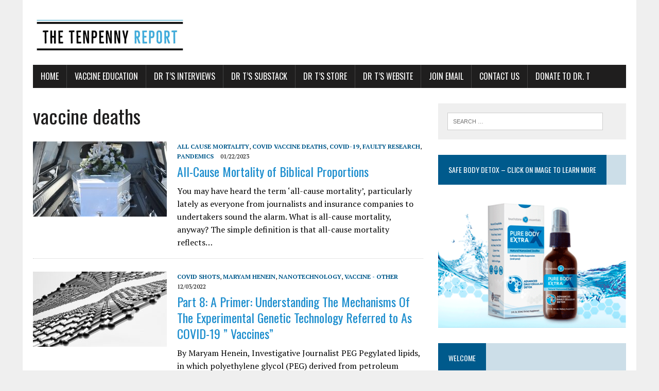

--- FILE ---
content_type: text/html; charset=UTF-8
request_url: https://thetenpennyreport.com/tag/vaccine-deaths/
body_size: 14113
content:
<!DOCTYPE html>
<html class="no-js" lang="en-US">
<head>
<meta charset="UTF-8">
<meta name="viewport" content="width=device-width, initial-scale=1.0">
<link rel="profile" href="https://gmpg.org/xfn/11" />

	<!-- This site is optimized with the Yoast SEO Premium plugin v14.9 - https://yoast.com/wordpress/plugins/seo/ -->
	<title>vaccine deaths Archives - The Tenpenny Report</title>
	<meta name="robots" content="index, follow, max-snippet:-1, max-image-preview:large, max-video-preview:-1" />
	<link rel="canonical" href="https://vaxxter.com/tag/vaccine-deaths/" />
	<meta property="og:locale" content="en_US" />
	<meta property="og:type" content="article" />
	<meta property="og:title" content="vaccine deaths Archives - The Tenpenny Report" />
	<meta property="og:url" content="https://vaxxter.com/tag/vaccine-deaths/" />
	<meta property="og:site_name" content="The Tenpenny Report" />
	<meta name="twitter:card" content="summary" />
	<script type="application/ld+json" class="yoast-schema-graph">{"@context":"https://schema.org","@graph":[{"@type":"WebSite","@id":"https://thetenpennyreport.com/#website","url":"https://thetenpennyreport.com/","name":"The Tenpenny Report","description":"Scientific articles exposing vaccine myths and pharma foibles","potentialAction":[{"@type":"SearchAction","target":"https://thetenpennyreport.com/?s={search_term_string}","query-input":"required name=search_term_string"}],"inLanguage":"en-US"},{"@type":"CollectionPage","@id":"https://vaxxter.com/tag/vaccine-deaths/#webpage","url":"https://vaxxter.com/tag/vaccine-deaths/","name":"vaccine deaths Archives - The Tenpenny Report","isPartOf":{"@id":"https://thetenpennyreport.com/#website"},"inLanguage":"en-US","potentialAction":[{"@type":"ReadAction","target":["https://vaxxter.com/tag/vaccine-deaths/"]}]}]}</script>
	<!-- / Yoast SEO Premium plugin. -->


<link rel='dns-prefetch' href='//www.google.com' />
<link rel='dns-prefetch' href='//platform-api.sharethis.com' />
<link rel='dns-prefetch' href='//fonts.googleapis.com' />
<link rel='dns-prefetch' href='//s.w.org' />
<link rel="alternate" type="application/rss+xml" title="The Tenpenny Report &raquo; Feed" href="https://thetenpennyreport.com/feed/" />
<link rel="alternate" type="application/rss+xml" title="The Tenpenny Report &raquo; Comments Feed" href="https://thetenpennyreport.com/comments/feed/" />
<link rel="alternate" type="text/calendar" title="The Tenpenny Report &raquo; iCal Feed" href="https://thetenpennyreport.com/events/?ical=1" />
<link rel="alternate" type="application/rss+xml" title="The Tenpenny Report &raquo; vaccine deaths Tag Feed" href="https://thetenpennyreport.com/tag/vaccine-deaths/feed/" />
		<script type="text/javascript">
			window._wpemojiSettings = {"baseUrl":"https:\/\/s.w.org\/images\/core\/emoji\/12.0.0-1\/72x72\/","ext":".png","svgUrl":"https:\/\/s.w.org\/images\/core\/emoji\/12.0.0-1\/svg\/","svgExt":".svg","source":{"concatemoji":"https:\/\/thetenpennyreport.com\/wp-includes\/js\/wp-emoji-release.min.js?ver=5.3"}};
			!function(e,a,t){var r,n,o,i,p=a.createElement("canvas"),s=p.getContext&&p.getContext("2d");function c(e,t){var a=String.fromCharCode;s.clearRect(0,0,p.width,p.height),s.fillText(a.apply(this,e),0,0);var r=p.toDataURL();return s.clearRect(0,0,p.width,p.height),s.fillText(a.apply(this,t),0,0),r===p.toDataURL()}function l(e){if(!s||!s.fillText)return!1;switch(s.textBaseline="top",s.font="600 32px Arial",e){case"flag":return!c([127987,65039,8205,9895,65039],[127987,65039,8203,9895,65039])&&(!c([55356,56826,55356,56819],[55356,56826,8203,55356,56819])&&!c([55356,57332,56128,56423,56128,56418,56128,56421,56128,56430,56128,56423,56128,56447],[55356,57332,8203,56128,56423,8203,56128,56418,8203,56128,56421,8203,56128,56430,8203,56128,56423,8203,56128,56447]));case"emoji":return!c([55357,56424,55356,57342,8205,55358,56605,8205,55357,56424,55356,57340],[55357,56424,55356,57342,8203,55358,56605,8203,55357,56424,55356,57340])}return!1}function d(e){var t=a.createElement("script");t.src=e,t.defer=t.type="text/javascript",a.getElementsByTagName("head")[0].appendChild(t)}for(i=Array("flag","emoji"),t.supports={everything:!0,everythingExceptFlag:!0},o=0;o<i.length;o++)t.supports[i[o]]=l(i[o]),t.supports.everything=t.supports.everything&&t.supports[i[o]],"flag"!==i[o]&&(t.supports.everythingExceptFlag=t.supports.everythingExceptFlag&&t.supports[i[o]]);t.supports.everythingExceptFlag=t.supports.everythingExceptFlag&&!t.supports.flag,t.DOMReady=!1,t.readyCallback=function(){t.DOMReady=!0},t.supports.everything||(n=function(){t.readyCallback()},a.addEventListener?(a.addEventListener("DOMContentLoaded",n,!1),e.addEventListener("load",n,!1)):(e.attachEvent("onload",n),a.attachEvent("onreadystatechange",function(){"complete"===a.readyState&&t.readyCallback()})),(r=t.source||{}).concatemoji?d(r.concatemoji):r.wpemoji&&r.twemoji&&(d(r.twemoji),d(r.wpemoji)))}(window,document,window._wpemojiSettings);
		</script>
		<style type="text/css">
img.wp-smiley,
img.emoji {
	display: inline !important;
	border: none !important;
	box-shadow: none !important;
	height: 1em !important;
	width: 1em !important;
	margin: 0 .07em !important;
	vertical-align: -0.1em !important;
	background: none !important;
	padding: 0 !important;
}
</style>
	<link rel="stylesheet" href="https://thetenpennyreport.com/wp-content/cache/minify/1173e.css" media="all" />








<link rel='stylesheet' id='mh-google-fonts-css'  href='https://fonts.googleapis.com/css?family=Oswald:400,700,300|PT+Serif:400,400italic,700,700italic' type='text/css' media='all' />
<link rel="stylesheet" href="https://thetenpennyreport.com/wp-content/cache/minify/43ae7.css" media="all" />


<script  src="https://thetenpennyreport.com/wp-content/cache/minify/df983.js"></script>


<script type='text/javascript'>
jQuery(document).ready(function() {
	jQuery(".88ef9e047f99f847831217e4f5b45474").click(function() {
		jQuery.post(
			"https://thetenpennyreport.com/wp-admin/admin-ajax.php", {
				"action": "quick_adsense_onpost_ad_click",
				"quick_adsense_onpost_ad_index": jQuery(this).attr("data-index"),
				"quick_adsense_nonce": "ab7c354b62",
			}, function(response) { }
		);
	});
});
</script>
<script  src="https://thetenpennyreport.com/wp-content/cache/minify/075d2.js"></script>

<script type='text/javascript' src='//platform-api.sharethis.com/js/sharethis.js#product=ga&#038;property=5f4e571b85d5f40012897667'></script>
<link rel='https://api.w.org/' href='https://thetenpennyreport.com/wp-json/' />
<link rel="EditURI" type="application/rsd+xml" title="RSD" href="https://thetenpennyreport.com/xmlrpc.php?rsd" />
<link rel="wlwmanifest" type="application/wlwmanifest+xml" href="https://thetenpennyreport.com/wp-includes/wlwmanifest.xml" /> 
<meta name="generator" content="WordPress 5.3" />
<link rel="alternate" href="https://vaxxter.com/tag/vaccine-deaths/" hreflang="x-default" /><meta name="follow.[base64]" content="aGh2SUzw25SdBDVDrkhx"/><meta name="tec-api-version" content="v1"><meta name="tec-api-origin" content="https://thetenpennyreport.com"><link rel="https://theeventscalendar.com/" href="https://thetenpennyreport.com/wp-json/tribe/events/v1/events/?tags=vaccine-deaths" /><!--[if lt IE 9]>
<script src="https://thetenpennyreport.com/wp-content/themes/mh-newsdesk-lite/js/css3-mediaqueries.js"></script>
<![endif]-->
<link rel="icon" href="https://thetenpennyreport.com/wp-content/uploads/2022/02/cropped-tenpennyReportSiteIcon-32x32.png" sizes="32x32" />
<link rel="icon" href="https://thetenpennyreport.com/wp-content/uploads/2022/02/cropped-tenpennyReportSiteIcon-192x192.png" sizes="192x192" />
<link rel="apple-touch-icon-precomposed" href="https://thetenpennyreport.com/wp-content/uploads/2022/02/cropped-tenpennyReportSiteIcon-180x180.png" />
<meta name="msapplication-TileImage" content="https://thetenpennyreport.com/wp-content/uploads/2022/02/cropped-tenpennyReportSiteIcon-270x270.png" />
</head>
<body data-rsssl=1 class="archive tag tag-vaccine-deaths tag-1665 multiple-domain-thetenpennyreport-com sfsi_actvite_theme_default tribe-no-js ctct-mh-newsdesk-lite mh-right-sb">
<div id="mh-wrapper">
<header class="mh-header">
	<div class="header-wrap mh-clearfix">
		<a href="https://thetenpennyreport.com/" title="The Tenpenny Report" rel="home">
<div class="logo-wrap" role="banner">
<img src="https://vaxxter.com/wp-content/uploads/2022/02/cropped-tenpennyReportHeader_1.png" height="86" width="300" alt="The Tenpenny Report" />
</div>
</a>
	</div>
	<div class="header-menu mh-clearfix">
		<nav class="main-nav mh-clearfix">
			<div class="menu-menu-1-container"><ul id="menu-menu-1" class="menu"><li id="menu-item-447" class="menu-item menu-item-type-custom menu-item-object-custom menu-item-has-children menu-item-447"><a href="http://vaxxter.com/">Home</a>
<ul class="sub-menu">
	<li id="menu-item-4817" class="menu-item menu-item-type-post_type menu-item-object-page menu-item-4817"><a href="https://thetenpennyreport.com/privacy-policy/">Privacy Policy</a></li>
</ul>
</li>
<li id="menu-item-7445" class="menu-item menu-item-type-custom menu-item-object-custom menu-item-has-children menu-item-7445"><a>Vaccine Education</a>
<ul class="sub-menu">
	<li id="menu-item-85812" class="menu-item menu-item-type-taxonomy menu-item-object-category menu-item-85812"><a href="https://thetenpennyreport.com/category/uncategorized/">Vaccine News</a></li>
	<li id="menu-item-10981" class="menu-item menu-item-type-custom menu-item-object-custom menu-item-10981"><a href="https://learning4you.org/boot-camp/">Boot Camp</a></li>
	<li id="menu-item-7447" class="menu-item menu-item-type-custom menu-item-object-custom menu-item-7447"><a href="https://learning4you.org/all-courses/">Vaccine Courses</a></li>
	<li id="menu-item-7446" class="menu-item menu-item-type-custom menu-item-object-custom menu-item-7446"><a href="http://www.TenpennyResearchLibrary.com">Research the Vaccine Library</a></li>
</ul>
</li>
<li id="menu-item-10978" class="menu-item menu-item-type-custom menu-item-object-custom menu-item-10978"><a href="https://www.drtenpenny.com/podcasts-interviews">Dr T&#8217;s Interviews</a></li>
<li id="menu-item-10979" class="menu-item menu-item-type-custom menu-item-object-custom menu-item-has-children menu-item-10979"><a href="https://drtenpenny.substack.com/">Dr T&#8217;s Substack</a>
<ul class="sub-menu">
	<li id="menu-item-85823" class="menu-item menu-item-type-custom menu-item-object-custom menu-item-85823"><a href="https://drtenpenny.substack.com/">Eye on the Evidence</a></li>
	<li id="menu-item-85824" class="menu-item menu-item-type-custom menu-item-object-custom menu-item-85824"><a href="https://tenpennywalkwithgod.substack.com/">Walking With God</a></li>
</ul>
</li>
<li id="menu-item-9257" class="menu-item menu-item-type-custom menu-item-object-custom menu-item-9257"><a href="https://shoptenpenny.com">Dr T&#8217;s Store</a></li>
<li id="menu-item-69176" class="menu-item menu-item-type-custom menu-item-object-custom menu-item-69176"><a href="https://drtenpenny.com/">Dr T&#8217;s Website</a></li>
<li id="menu-item-85825" class="menu-item menu-item-type-custom menu-item-object-custom menu-item-85825"><a href="https://lp.constantcontactpages.com/su/bAL0duw/JoinDrT">Join email</a></li>
<li id="menu-item-4818" class="menu-item menu-item-type-post_type menu-item-object-page menu-item-4818"><a href="https://thetenpennyreport.com/contact-us/">Contact Us</a></li>
<li id="menu-item-85821" class="menu-item menu-item-type-custom menu-item-object-custom menu-item-85821"><a href="https://drtenpenny.com/donate/">Donate To Dr. T</a></li>
</ul></div>		</nav>
	</div>
</header><div class="mh-section mh-group">
	<div id="main-content" class="mh-loop"><h1 class="page-title">vaccine deaths</h1>
<article class="content-list mh-clearfix post-55500 post type-post status-publish format-standard has-post-thumbnail hentry category-all-cause-mortality category-covid-vaccine-deaths category-covid-19 category-faulty-research category-pandemics tag-all-cause-mortality tag-died-suddenly tag-ed-dowd tag-edward-dowd tag-vaccine-deaths">
	<div class="content-thumb content-list-thumb">
		<a href="https://thetenpennyreport.com/all-cause-mortality-of-biblical-proportions/" title="All-Cause Mortality of Biblical Proportions"><img width="260" height="146" src="https://thetenpennyreport.com/wp-content/uploads/2022/03/death-2421821-260x146.jpg" class="attachment-content-list size-content-list wp-post-image" alt="" srcset="https://thetenpennyreport.com/wp-content/uploads/2022/03/death-2421821-260x146.jpg 260w, https://thetenpennyreport.com/wp-content/uploads/2022/03/death-2421821-777x437.jpg 777w, https://thetenpennyreport.com/wp-content/uploads/2022/03/death-2421821-120x67.jpg 120w" sizes="(max-width: 260px) 100vw, 260px" /></a>
	</div>
	<header class="content-list-header">
		<p class="entry-meta">
<span class="entry-meta-cats"><a href="https://thetenpennyreport.com/category/all-cause-mortality/" rel="category tag">All Cause Mortality</a>, <a href="https://thetenpennyreport.com/category/covid-19/covid19/covid-vaccine-deaths/" rel="category tag">Covid Vaccine Deaths</a>, <a href="https://thetenpennyreport.com/category/covid-19/" rel="category tag">Covid-19</a>, <a href="https://thetenpennyreport.com/category/conspiracy-theory/faulty-research/" rel="category tag">Faulty Research</a>, <a href="https://thetenpennyreport.com/category/covid-19/pandemics/" rel="category tag">Pandemics</a></span>
<span class="entry-meta-date updated">01/22/2023</span>
</p>
		<h3 class="content-list-title"><a href="https://thetenpennyreport.com/all-cause-mortality-of-biblical-proportions/" title="All-Cause Mortality of Biblical Proportions" rel="bookmark">All-Cause Mortality of Biblical Proportions</a></h3>
	</header>
	<div class="content-list-excerpt">
		<p>You may have heard the term ‘all-cause mortality’, particularly lately as everyone from journalists and insurance companies to undertakers sound the alarm. What is all-cause mortality, anyway? The simple definition is that all-cause mortality reflects&#8230;</p>
	</div>
</article>
<hr class="mh-separator content-list-separator"><article class="content-list mh-clearfix post-41517 post type-post status-publish format-standard has-post-thumbnail hentry category-covid-shots category-maryam-henein category-nanotechnology category-uncategorized tag-5g tag-bioweapons tag-mechanisms-of-injury tag-nanobots tag-vaccine-deaths tag-vaccine-injuries">
	<div class="content-thumb content-list-thumb">
		<a href="https://thetenpennyreport.com/part-8-a-primer-understanding-the-mechanisms-of-the-experimental-genetic-technology-referred-to-as-covid-19-vaccines/" title="Part 8: A Primer: Understanding The Mechanisms Of The Experimental Genetic Technology Referred to As COVID-19 ” Vaccines”"><img width="260" height="146" src="https://thetenpennyreport.com/wp-content/uploads/2022/10/graphene-74998061-260x146.jpg" class="attachment-content-list size-content-list wp-post-image" alt="" srcset="https://thetenpennyreport.com/wp-content/uploads/2022/10/graphene-74998061-260x146.jpg 260w, https://thetenpennyreport.com/wp-content/uploads/2022/10/graphene-74998061-300x169.jpg 300w, https://thetenpennyreport.com/wp-content/uploads/2022/10/graphene-74998061-1024x576.jpg 1024w, https://thetenpennyreport.com/wp-content/uploads/2022/10/graphene-74998061-768x432.jpg 768w, https://thetenpennyreport.com/wp-content/uploads/2022/10/graphene-74998061-1536x864.jpg 1536w, https://thetenpennyreport.com/wp-content/uploads/2022/10/graphene-74998061-2048x1152.jpg 2048w, https://thetenpennyreport.com/wp-content/uploads/2022/10/graphene-74998061-777x437.jpg 777w, https://thetenpennyreport.com/wp-content/uploads/2022/10/graphene-74998061-120x67.jpg 120w" sizes="(max-width: 260px) 100vw, 260px" /></a>
	</div>
	<header class="content-list-header">
		<p class="entry-meta">
<span class="entry-meta-cats"><a href="https://thetenpennyreport.com/category/vaccines/covid-shots/" rel="category tag">COVID shots</a>, <a href="https://thetenpennyreport.com/category/oped/maryam-henein/" rel="category tag">Maryam Henein</a>, <a href="https://thetenpennyreport.com/category/futurism/nanotechnology/" rel="category tag">Nanotechnology</a>, <a href="https://thetenpennyreport.com/category/uncategorized/" rel="category tag">Vaccine - Other</a></span>
<span class="entry-meta-date updated">12/03/2022</span>
</p>
		<h3 class="content-list-title"><a href="https://thetenpennyreport.com/part-8-a-primer-understanding-the-mechanisms-of-the-experimental-genetic-technology-referred-to-as-covid-19-vaccines/" title="Part 8: A Primer: Understanding The Mechanisms Of The Experimental Genetic Technology Referred to As COVID-19 ” Vaccines”" rel="bookmark">Part 8: A Primer: Understanding The Mechanisms Of The Experimental Genetic Technology Referred to As COVID-19 ” Vaccines”</a></h3>
	</header>
	<div class="content-list-excerpt">
		<p>By Maryam Henein, Investigative Journalist PEG Pegylated lipids, in which polyethylene glycol (PEG) derived from petroleum strands are attached to lipid heads, have several functions in a nanoparticle. PEG helps control the particle size during formulation,&#8230;</p>
	</div>
</article>
<hr class="mh-separator content-list-separator">	</div>
	<aside class="mh-sidebar">
	<div id="search-3" class="sb-widget mh-clearfix widget_search"><form role="search" method="get" class="search-form" action="https://thetenpennyreport.com/">
				<label>
					<span class="screen-reader-text">Search for:</span>
					<input type="search" class="search-field" placeholder="Search &hellip;" value="" name="s" />
				</label>
				<input type="submit" class="search-submit" value="Search" />
			</form></div><div id="media_image-5" class="sb-widget mh-clearfix widget_media_image"><h4 class="widget-title"><span>Safe Body Detox &#8211; Click on Image to Learn More</span></h4><a href="https://influencer.thegoodinside.com/pbx-trial-offer-10c2020-lp" target="_blank" rel="noopener noreferrer"><img width="960" height="678" src="https://thetenpennyreport.com/wp-content/uploads/2021/03/Screen-Shot-2021-03-13-at-10.41.19-AM.png" class="image wp-image-10350  attachment-full size-full" alt="" style="max-width: 100%; height: auto;" title="Detoxify Safely - Learn More - Click On Image" srcset="https://thetenpennyreport.com/wp-content/uploads/2021/03/Screen-Shot-2021-03-13-at-10.41.19-AM.png 960w, https://thetenpennyreport.com/wp-content/uploads/2021/03/Screen-Shot-2021-03-13-at-10.41.19-AM-300x212.png 300w, https://thetenpennyreport.com/wp-content/uploads/2021/03/Screen-Shot-2021-03-13-at-10.41.19-AM-768x542.png 768w" sizes="(max-width: 960px) 100vw, 960px" /></a></div><div id="text-3" class="sb-widget mh-clearfix widget_text"><h4 class="widget-title"><span>Welcome</span></h4>			<div class="textwidget"><p>The Tenpenny Report (formerly Vaxxter) is a site that promotes alternative health news. It offers well-structured and highly referenced articles of interest on vaccines and pharmaceutical products.  </p>
</div>
		</div>		<div id="recent-posts-3" class="sb-widget mh-clearfix widget_recent_entries">		<h4 class="widget-title"><span>Recent Posts</span></h4>		<ul>
											<li>
					<a href="https://thetenpennyreport.com/cryptocurrency-the-spike-harvesting-program/">Cryptocurrency: The Spike Harvesting Program</a>
									</li>
											<li>
					<a href="https://thetenpennyreport.com/tt-pp/">Throwback Thursday: Justice for David Daleiden. Take That Kamala Harris!</a>
									</li>
											<li>
					<a href="https://thetenpennyreport.com/trump-puts-nih-on-notice/">Kicking Butt and Taking Names: Trump Puts NIH On Notice</a>
									</li>
											<li>
					<a href="https://thetenpennyreport.com/tt-unavoidably-unsafe/">Throwback Thursday: &#8220;Unavoidably Unsafe&#8221; Vaccines</a>
									</li>
											<li>
					<a href="https://thetenpennyreport.com/compromised-fda/">The Compromised FDA Knows Exactly What It’s Doing</a>
									</li>
					</ul>
		</div><div id="text-4" class="sb-widget mh-clearfix widget_text"><h4 class="widget-title"><span>Disclaimer</span></h4>			<div class="textwidget"><p>This website is for informational purposes only. We do not treat, cure, diagnose or otherwise help ailments. Before attempting any natural or holistic practices, it is strongly encouraged that you seek professional medical advice from a licensed healthcare professional. Any communication with Dr. Sherri Tenpenny through this site is for informational purposes only and does not constitute the establishment of a doctor-patient relationship. Any posts you have made about your private matters and personal health are in the public domain and therefore, are not private. Please post responsibly. Please read our <a href="http://vaxxter.com/privacy-policy/">Privacy Policy</a></p>
</div>
		</div><div id="categories-3" class="sb-widget mh-clearfix widget_categories"><h4 class="widget-title"><span>Categories</span></h4><form action="https://thetenpennyreport.com" method="get"><label class="screen-reader-text" for="cat">Categories</label><select  name='cat' id='cat' class='postform' >
	<option value='-1'>Select Category</option>
	<option class="level-0" value="2809">1986 The Act</option>
	<option class="level-0" value="3175">2024 Elections</option>
	<option class="level-0" value="2823">40 Mechanisms of Injury</option>
	<option class="level-0" value="3202">9/11 Anniversary</option>
	<option class="level-0" value="3122">Aborted Fetus Trafficking</option>
	<option class="level-0" value="3123">Abortion Clinics</option>
	<option class="level-0" value="2561">aCIRD</option>
	<option class="level-0" value="2818">Activism</option>
	<option class="level-0" value="2686">Aerosol Spraying</option>
	<option class="level-0" value="1763">Agenda 2030</option>
	<option class="level-1" value="1765">&nbsp;&nbsp;&nbsp;Agenda 2030</option>
	<option class="level-0" value="2689">Agricultural Chemicals</option>
	<option class="level-0" value="2733">AI</option>
	<option class="level-0" value="2784">Airport Travel</option>
	<option class="level-0" value="1742">All Cause Mortality</option>
	<option class="level-0" value="2199">Animal Abuse</option>
	<option class="level-0" value="2201">Animal Exploitation</option>
	<option class="level-0" value="2065">Animal Pharmaceuticals</option>
	<option class="level-0" value="2772">Animal Vaccines</option>
	<option class="level-0" value="2869">Antartica Research Labs</option>
	<option class="level-0" value="2472">Anthrax</option>
	<option class="level-0" value="3227">antibiotics</option>
	<option class="level-0" value="2057">Apeel</option>
	<option class="level-0" value="2069">Apoquel</option>
	<option class="level-0" value="2732">Artificial Intell</option>
	<option class="level-0" value="2397">Artificial Intelligence</option>
	<option class="level-0" value="3057">astra zeneca</option>
	<option class="level-0" value="2079">Autism</option>
	<option class="level-0" value="3035">Avian Flu Vaccine</option>
	<option class="level-0" value="3271">Avian Influenza</option>
	<option class="level-0" value="3034">BARDA</option>
	<option class="level-0" value="2147">Big Ag</option>
	<option class="level-0" value="2030">Big Pharma</option>
	<option class="level-0" value="2190">Bill Gates</option>
	<option class="level-0" value="2718">Biohaven</option>
	<option class="level-0" value="2581">BioLabs</option>
	<option class="level-0" value="2868">Biolabs</option>
	<option class="level-0" value="3241">Biolake</option>
	<option class="level-0" value="2859">Biological Warfare</option>
	<option class="level-0" value="2470">Biological Weapons</option>
	<option class="level-0" value="3102">BioMADE</option>
	<option class="level-0" value="2471">Biowarfare</option>
	<option class="level-0" value="2149">Bird Flu</option>
	<option class="level-0" value="3270">Bird Flu Summit</option>
	<option class="level-0" value="3405">Bitcoin</option>
	<option class="level-0" value="3320">Black Box Warning</option>
	<option class="level-0" value="1942">Blackstone</option>
	<option class="level-0" value="2198">Blue Blood</option>
	<option class="level-0" value="2410">Bodily Autonomy</option>
	<option class="level-0" value="2434">Book of Esther</option>
	<option class="level-0" value="1980">Book of Job</option>
	<option class="level-0" value="276">Boot Camp Info</option>
	<option class="level-0" value="1979">Border Crisis</option>
	<option class="level-0" value="2641">Bored Cow</option>
	<option class="level-0" value="3360">brain augmentation</option>
	<option class="level-0" value="3359">brain implants</option>
	<option class="level-0" value="2958">cancer triggers</option>
	<option class="level-0" value="2545">Canine Health</option>
	<option class="level-0" value="2673">canola</option>
	<option class="level-0" value="3033">Capitalism</option>
	<option class="level-0" value="2820">Cashless Society</option>
	<option class="level-0" value="2022">CCDH</option>
	<option class="level-0" value="2329">CDC</option>
	<option class="level-0" value="3254">CDS</option>
	<option class="level-0" value="2246">Cell Towers</option>
	<option class="level-0" value="2021">censorship</option>
	<option class="level-0" value="3120">Center For Medical Progress</option>
	<option class="level-0" value="1962">Central Banks</option>
	<option class="level-0" value="2895">CERN</option>
	<option class="level-0" value="1972">Charles Lieber</option>
	<option class="level-0" value="2782">Chemical Warfare</option>
	<option class="level-0" value="3077">Chevron Doctrine</option>
	<option class="level-0" value="3018">Chicken Shit</option>
	<option class="level-0" value="1672">Child Exploitation</option>
	<option class="level-0" value="1911">Child Trafficking</option>
	<option class="level-0" value="2266">Childhood Vaccines</option>
	<option class="level-0" value="2907">Childrens Health</option>
	<option class="level-0" value="2546">Childrens Illnesses</option>
	<option class="level-0" value="2705">Chitin</option>
	<option class="level-0" value="2417">Chlorine Dioxide</option>
	<option class="level-0" value="2596">Christianity</option>
	<option class="level-0" value="3324">CICP</option>
	<option class="level-0" value="3032">civil rights movement</option>
	<option class="level-0" value="2435">Clergy Response Team</option>
	<option class="level-0" value="1703">climate change</option>
	<option class="level-0" value="2283">Climate Warfare</option>
	<option class="level-0" value="3144">Clonaid</option>
	<option class="level-0" value="3152">Clones</option>
	<option class="level-0" value="3139">Cloning</option>
	<option class="level-0" value="2785">COFEPRIS</option>
	<option class="level-0" value="2962">Communism</option>
	<option class="level-0" value="2981">Communist Manifesto</option>
	<option class="level-0" value="2409">Compulsory Vaccination</option>
	<option class="level-0" value="1515">Conspiracy Theory</option>
	<option class="level-1" value="15">&nbsp;&nbsp;&nbsp;Distorted Media</option>
	<option class="level-1" value="22">&nbsp;&nbsp;&nbsp;Faulty Research</option>
	<option class="level-0" value="2202">Contaminated Vaccines</option>
	<option class="level-0" value="2469">Corona Virus</option>
	<option class="level-0" value="3326">Countermeasures</option>
	<option class="level-0" value="2357">Covid 19 Origins</option>
	<option class="level-0" value="1922">Covid 19 Pandemic</option>
	<option class="level-0" value="2930">Covid 19 Protocols</option>
	<option class="level-0" value="2935">Covid 19 Vaccines</option>
	<option class="level-0" value="2460">COVID BOOSTERS</option>
	<option class="level-0" value="3059">Covid Lawsuits</option>
	<option class="level-0" value="2321">Covid Mandates</option>
	<option class="level-0" value="2158">COVID Origins</option>
	<option class="level-0" value="2783">Covid Protocols</option>
	<option class="level-0" value="1889">COVID Shots</option>
	<option class="level-0" value="2715">Covid Vaccines</option>
	<option class="level-0" value="2320">Covid Variants</option>
	<option class="level-0" value="1522">Covid-19</option>
	<option class="level-1" value="1148">&nbsp;&nbsp;&nbsp;COVID19</option>
	<option class="level-2" value="1735">&nbsp;&nbsp;&nbsp;&nbsp;&nbsp;&nbsp;Boosters</option>
	<option class="level-2" value="16">&nbsp;&nbsp;&nbsp;&nbsp;&nbsp;&nbsp;CDC</option>
	<option class="level-2" value="1595">&nbsp;&nbsp;&nbsp;&nbsp;&nbsp;&nbsp;Covid Vaccine Deaths</option>
	<option class="level-2" value="39">&nbsp;&nbsp;&nbsp;&nbsp;&nbsp;&nbsp;FDA</option>
	<option class="level-2" value="1554">&nbsp;&nbsp;&nbsp;&nbsp;&nbsp;&nbsp;Lockdowns</option>
	<option class="level-2" value="1157">&nbsp;&nbsp;&nbsp;&nbsp;&nbsp;&nbsp;Masks</option>
	<option class="level-2" value="25">&nbsp;&nbsp;&nbsp;&nbsp;&nbsp;&nbsp;Vaccine Mandates</option>
	<option class="level-1" value="1656">&nbsp;&nbsp;&nbsp;Money Laundering</option>
	<option class="level-1" value="319">&nbsp;&nbsp;&nbsp;Pandemics</option>
	<option class="level-0" value="2685">Crop-dusters</option>
	<option class="level-0" value="2436">CRT</option>
	<option class="level-0" value="3395">Cryptocurrency</option>
	<option class="level-0" value="2658">Culling the Herd</option>
	<option class="level-0" value="2066">Dangerous Drugs</option>
	<option class="level-0" value="2664">Davos</option>
	<option class="level-0" value="3118">democide</option>
	<option class="level-0" value="3177">Democratic Party</option>
	<option class="level-0" value="2847">Dengue Fever</option>
	<option class="level-0" value="2890">Dengue Vaccine</option>
	<option class="level-0" value="2844">Dengue Virus</option>
	<option class="level-0" value="2796">Denver Airport</option>
	<option class="level-0" value="2830">DEWs</option>
	<option class="level-0" value="2402">Died Suddenly</option>
	<option class="level-0" value="2831">Directed Energy Weapons</option>
	<option class="level-0" value="2506">Dirty Vaccines</option>
	<option class="level-0" value="2665">Disease X</option>
	<option class="level-0" value="2023">Disinformation Dozen</option>
	<option class="level-0" value="2383">DNA Contamination</option>
	<option class="level-0" value="3345">DNA Profiles</option>
	<option class="level-0" value="3346">DNA Testing</option>
	<option class="level-0" value="2328">Dr. Marrazzo</option>
	<option class="level-0" value="187">Dr. T&#8217;s Interviews</option>
	<option class="level-0" value="47">Dr. Tenpenny&#8217;s Blog</option>
	<option class="level-0" value="2031">Drug Manufacturing</option>
	<option class="level-0" value="2032">Drug Shortages</option>
	<option class="level-0" value="2067">Drug Side Effects</option>
	<option class="level-0" value="2666">Ebola</option>
	<option class="level-0" value="1628">Education</option>
	<option class="level-1" value="14">&nbsp;&nbsp;&nbsp;School Policies</option>
	<option class="level-1" value="191">&nbsp;&nbsp;&nbsp;Vax Exemptions</option>
	<option class="level-0" value="1782">Election Fraud</option>
	<option class="level-0" value="1783">Elections</option>
	<option class="level-0" value="1921">Emergency Use Authorization</option>
	<option class="level-0" value="2365">EMF Mitigation</option>
	<option class="level-0" value="2535">EMF Side Effects</option>
	<option class="level-0" value="2366">EMF Solutions</option>
	<option class="level-0" value="2244">EMFs</option>
	<option class="level-0" value="3258">encephalitis</option>
	<option class="level-0" value="2151">Environmental Terrorism</option>
	<option class="level-0" value="2688">Environmental Toxins</option>
	<option class="level-0" value="2730">Epstein</option>
	<option class="level-0" value="3259">Equine Encephalitis</option>
	<option class="level-0" value="217">Events</option>
	<option class="level-0" value="2189">Fake Food</option>
	<option class="level-0" value="2026">Fake Media</option>
	<option class="level-0" value="3298">Farm Animals</option>
	<option class="level-0" value="1878">Fascism</option>
	<option class="level-0" value="1837">Fauci</option>
	<option class="level-0" value="2553">FDA Recalls</option>
	<option class="level-0" value="3370">FDA Regulated Research</option>
	<option class="level-0" value="3383">Federal Funding Freeze</option>
	<option class="level-0" value="2625">Federal Workforce</option>
	<option class="level-0" value="3126">Feminist Movement</option>
	<option class="level-0" value="2834">Fires</option>
	<option class="level-0" value="2056">Food Labeling</option>
	<option class="level-0" value="2150">Food Supply</option>
	<option class="level-0" value="2090">Forest Fires</option>
	<option class="level-0" value="2112">Free Speech</option>
	<option class="level-0" value="2764">Freedom of Speech</option>
	<option class="level-0" value="2763">French law</option>
	<option class="level-0" value="2482">Ft Detrick</option>
	<option class="level-0" value="1629">Futurism</option>
	<option class="level-1" value="342">&nbsp;&nbsp;&nbsp;5G-WiFi</option>
	<option class="level-1" value="1519">&nbsp;&nbsp;&nbsp;Artificial Intelligence</option>
	<option class="level-1" value="1560">&nbsp;&nbsp;&nbsp;BioTerrorism</option>
	<option class="level-2" value="1557">&nbsp;&nbsp;&nbsp;&nbsp;&nbsp;&nbsp;Biolabs</option>
	<option class="level-1" value="1630">&nbsp;&nbsp;&nbsp;CERN</option>
	<option class="level-1" value="104">&nbsp;&nbsp;&nbsp;Nanotechnology</option>
	<option class="level-1" value="1480">&nbsp;&nbsp;&nbsp;New World Order</option>
	<option class="level-2" value="1577">&nbsp;&nbsp;&nbsp;&nbsp;&nbsp;&nbsp;WHO &#8211; WEF</option>
	<option class="level-1" value="103">&nbsp;&nbsp;&nbsp;Transhumanism</option>
	<option class="level-0" value="1839">Gain Of Function</option>
	<option class="level-0" value="3221">Gain of Function Bioweapon</option>
	<option class="level-0" value="2582">Gain of Function Research</option>
	<option class="level-0" value="2025">Gaslighting</option>
	<option class="level-0" value="2451">Gender Disorders</option>
	<option class="level-0" value="2113">Gender Ideology</option>
	<option class="level-0" value="2415">Genesis Church</option>
	<option class="level-0" value="2384">Genetic Modification</option>
	<option class="level-0" value="3344">Genetic Testing</option>
	<option class="level-0" value="1938">Genetics</option>
	<option class="level-1" value="1945">&nbsp;&nbsp;&nbsp;Ancestry</option>
	<option class="level-1" value="1944">&nbsp;&nbsp;&nbsp;Geneology</option>
	<option class="level-0" value="2656">Genocide</option>
	<option class="level-0" value="2974">Global Health Security Strategy</option>
	<option class="level-0" value="2949">Globalism</option>
	<option class="level-0" value="1981">Globalist Agenda</option>
	<option class="level-0" value="3319">GLP-1</option>
	<option class="level-0" value="2675">GMO crops</option>
	<option class="level-0" value="2860">GMO Mosquitoes</option>
	<option class="level-0" value="2843">GMO Mosquitos</option>
	<option class="level-0" value="2642">GMO&#8217;s</option>
	<option class="level-0" value="2896">God Particle</option>
	<option class="level-0" value="2569">Great Replacement Theory</option>
	<option class="level-0" value="3194">Ground Zero</option>
	<option class="level-0" value="2247">Gut Health</option>
	<option class="level-0" value="2867">H5N1</option>
	<option class="level-0" value="3216">H7N9 Virus</option>
	<option class="level-0" value="1876">HAARP</option>
	<option class="level-0" value="3179">Harris Campaign</option>
	<option class="level-0" value="148">HC Politics &#8211; Hospitals</option>
	<option class="level-1" value="99">&nbsp;&nbsp;&nbsp;Healthcare workers</option>
	<option class="level-1" value="46">&nbsp;&nbsp;&nbsp;Insurance</option>
	<option class="level-1" value="45">&nbsp;&nbsp;&nbsp;Medicare Fraud</option>
	<option class="level-0" value="3325">Health Emergency</option>
	<option class="level-0" value="3079">HHS</option>
	<option class="level-0" value="2899">Higgs Boson</option>
	<option class="level-0" value="2626">History of Washington DC</option>
	<option class="level-0" value="3228">homeopathy</option>
	<option class="level-0" value="2212">Horse Racing</option>
	<option class="level-0" value="2200">Horseshoe Crabs</option>
	<option class="level-0" value="3322">hotez</option>
	<option class="level-0" value="2354">Huanan Seafood Market</option>
	<option class="level-0" value="3369">Human Clinical Trials</option>
	<option class="level-0" value="1547">Human trafficking</option>
	<option class="level-0" value="2628">Illuminati</option>
	<option class="level-0" value="2">Individual Vaccines</option>
	<option class="level-1" value="2148">&nbsp;&nbsp;&nbsp;Avian Flu</option>
	<option class="level-1" value="36">&nbsp;&nbsp;&nbsp;Chickenpox</option>
	<option class="level-1" value="320">&nbsp;&nbsp;&nbsp;Coronavirus</option>
	<option class="level-1" value="1570">&nbsp;&nbsp;&nbsp;COVID shots</option>
	<option class="level-1" value="198">&nbsp;&nbsp;&nbsp;Ebola</option>
	<option class="level-1" value="26">&nbsp;&nbsp;&nbsp;Flu shots</option>
	<option class="level-1" value="133">&nbsp;&nbsp;&nbsp;Hepatitis A</option>
	<option class="level-1" value="132">&nbsp;&nbsp;&nbsp;Hepatitis B</option>
	<option class="level-1" value="4">&nbsp;&nbsp;&nbsp;HPV &#8211; Gardasil_Cervarix</option>
	<option class="level-1" value="19">&nbsp;&nbsp;&nbsp;Intnl Vax Issues</option>
	<option class="level-1" value="28">&nbsp;&nbsp;&nbsp;Measles &#8211; MMR</option>
	<option class="level-1" value="29">&nbsp;&nbsp;&nbsp;Meningitis</option>
	<option class="level-1" value="1585">&nbsp;&nbsp;&nbsp;Monkey pox</option>
	<option class="level-1" value="130">&nbsp;&nbsp;&nbsp;Pertussis Infection</option>
	<option class="level-1" value="131">&nbsp;&nbsp;&nbsp;Pertussis Vax &#8211; DTaP _Tdap</option>
	<option class="level-1" value="134">&nbsp;&nbsp;&nbsp;Pneumonia shot &#8211; Adult</option>
	<option class="level-1" value="38">&nbsp;&nbsp;&nbsp;Polio</option>
	<option class="level-1" value="27">&nbsp;&nbsp;&nbsp;Rotavirus</option>
	<option class="level-1" value="37">&nbsp;&nbsp;&nbsp;Shingles Vaccine</option>
	<option class="level-1" value="823">&nbsp;&nbsp;&nbsp;Smallpox</option>
	<option class="level-1" value="129">&nbsp;&nbsp;&nbsp;Tetanus</option>
	<option class="level-1" value="69">&nbsp;&nbsp;&nbsp;Toxic Ingredients</option>
	<option class="level-2" value="195">&nbsp;&nbsp;&nbsp;&nbsp;&nbsp;&nbsp;Aluminum</option>
	<option class="level-2" value="196">&nbsp;&nbsp;&nbsp;&nbsp;&nbsp;&nbsp;Mercury</option>
	<option class="level-2" value="1524">&nbsp;&nbsp;&nbsp;&nbsp;&nbsp;&nbsp;Vac Ingredients, other</option>
	<option class="level-1" value="136">&nbsp;&nbsp;&nbsp;Travel Vaccines</option>
	<option class="level-1" value="125">&nbsp;&nbsp;&nbsp;Vitamin K</option>
	<option class="level-1" value="126">&nbsp;&nbsp;&nbsp;Zika virus</option>
	<option class="level-0" value="2982">Indoctrination</option>
	<option class="level-0" value="2498">Infant Mortality</option>
	<option class="level-0" value="2373">Infectious Diseases</option>
	<option class="level-0" value="3215">Influenza A</option>
	<option class="level-0" value="2138">Information Wars</option>
	<option class="level-0" value="2457">Informed Consent</option>
	<option class="level-0" value="2024">Injustice</option>
	<option class="level-0" value="3364">IRB</option>
	<option class="level-0" value="3058">Ivermectin</option>
	<option class="level-0" value="2570">Kalergi Plan</option>
	<option class="level-0" value="3121">Kamala Harris</option>
	<option class="level-0" value="3101">Lab Grown Meat</option>
	<option class="level-0" value="2233">Lab Leak Theory</option>
	<option class="level-0" value="2832">Lahaina</option>
	<option class="level-0" value="2281">Land Grab</option>
	<option class="level-0" value="5">Legislation</option>
	<option class="level-1" value="11">&nbsp;&nbsp;&nbsp;Vaccine Politics</option>
	<option class="level-1" value="511">&nbsp;&nbsp;&nbsp;VAERS</option>
	<option class="level-0" value="2734">Lifeboat Foundation</option>
	<option class="level-0" value="1841">Lockdowns</option>
	<option class="level-0" value="3296">Lyme Disease</option>
	<option class="level-0" value="2771">Macron</option>
	<option class="level-0" value="3078">Magnuson-Stevens Act</option>
	<option class="level-0" value="2129">Mainstream Media</option>
	<option class="level-0" value="2141">Mandatory Vaccination</option>
	<option class="level-0" value="2966">marxism</option>
	<option class="level-0" value="2167">maryam henein</option>
	<option class="level-0" value="2571">Mass Migration</option>
	<option class="level-0" value="2130">Media Propaganda</option>
	<option class="level-0" value="1627">Medical Conditions</option>
	<option class="level-1" value="197">&nbsp;&nbsp;&nbsp;Alzheimers</option>
	<option class="level-1" value="12">&nbsp;&nbsp;&nbsp;Autism</option>
	<option class="level-1" value="199">&nbsp;&nbsp;&nbsp;Cancer</option>
	<option class="level-1" value="1631">&nbsp;&nbsp;&nbsp;Infertility</option>
	<option class="level-1" value="23">&nbsp;&nbsp;&nbsp;Pregnancy</option>
	<option class="level-1" value="13">&nbsp;&nbsp;&nbsp;Side Effects &#8211; vax</option>
	<option class="level-1" value="33">&nbsp;&nbsp;&nbsp;Vaccine Stories</option>
	<option class="level-0" value="2765">Medical Dissent</option>
	<option class="level-0" value="2806">Medical Exemptions</option>
	<option class="level-0" value="3365">Medical Research</option>
	<option class="level-0" value="2262">meningitis vaccines</option>
	<option class="level-0" value="2416">MMS</option>
	<option class="level-0" value="2179">Modern Day Slavery</option>
	<option class="level-0" value="2376">modRNA</option>
	<option class="level-0" value="3260">mosquito borne illnesses</option>
	<option class="level-0" value="2846">Mosquito Control</option>
	<option class="level-0" value="2683">Motor Oil</option>
	<option class="level-0" value="1887">mRNA</option>
	<option class="level-0" value="3321">mRNA drugs</option>
	<option class="level-0" value="2377">mRNA Technology</option>
	<option class="level-0" value="2766">mRNA Treatments</option>
	<option class="level-0" value="2754">mRNA Vaccines</option>
	<option class="level-0" value="1640">Myocarditis</option>
	<option class="level-0" value="1970">Nano Tech</option>
	<option class="level-0" value="3358">nanobots</option>
	<option class="level-0" value="3184">Narcolepsy</option>
	<option class="level-0" value="2659">Native Americans</option>
	<option class="level-0" value="2282">Natural Disasters</option>
	<option class="level-0" value="3382">NCI</option>
	<option class="level-0" value="2398">Neuralink</option>
	<option class="level-0" value="2701">New Normal</option>
	<option class="level-0" value="2928">Nicotine</option>
	<option class="level-0" value="3380">NIH Funding</option>
	<option class="level-0" value="2524">NVIC</option>
	<option class="level-0" value="3080">Obamacare</option>
	<option class="level-0" value="2908">Obesity</option>
	<option class="level-0" value="2627">Occult</option>
	<option class="level-0" value="2629">Occult Symbolism</option>
	<option class="level-0" value="2821">Oli London</option>
	<option class="level-0" value="32">OpEd &#8211; Guest Articles</option>
	<option class="level-1" value="1553">&nbsp;&nbsp;&nbsp;Amanda Bretz</option>
	<option class="level-1" value="272">&nbsp;&nbsp;&nbsp;Biko Boulware</option>
	<option class="level-1" value="219">&nbsp;&nbsp;&nbsp;Dani Lasher</option>
	<option class="level-1" value="1508">&nbsp;&nbsp;&nbsp;David Martin</option>
	<option class="level-1" value="1540">&nbsp;&nbsp;&nbsp;Donald Jeffries</option>
	<option class="level-1" value="1525">&nbsp;&nbsp;&nbsp;Fed Up Texas Chick</option>
	<option class="level-1" value="1479">&nbsp;&nbsp;&nbsp;Grace Van Berkum</option>
	<option class="level-1" value="289">&nbsp;&nbsp;&nbsp;Greg Glaser</option>
	<option class="level-1" value="274">&nbsp;&nbsp;&nbsp;Heather Simpson</option>
	<option class="level-1" value="235">&nbsp;&nbsp;&nbsp;James Grundvig</option>
	<option class="level-1" value="1073">&nbsp;&nbsp;&nbsp;Janet Levatin</option>
	<option class="level-1" value="241">&nbsp;&nbsp;&nbsp;John Jones, JD, PhD</option>
	<option class="level-1" value="275">&nbsp;&nbsp;&nbsp;Lao Wai Ren</option>
	<option class="level-1" value="1457">&nbsp;&nbsp;&nbsp;Laura Hays</option>
	<option class="level-1" value="288">&nbsp;&nbsp;&nbsp;Maryam Henein</option>
	<option class="level-1" value="1473">&nbsp;&nbsp;&nbsp;Nathaniel Doromal</option>
	<option class="level-1" value="222">&nbsp;&nbsp;&nbsp;Paul Louis</option>
	<option class="level-1" value="1147">&nbsp;&nbsp;&nbsp;Rachel Parsons</option>
	<option class="level-1" value="1731">&nbsp;&nbsp;&nbsp;Reinette Senum</option>
	<option class="level-1" value="512">&nbsp;&nbsp;&nbsp;Shawn Seigel</option>
	<option class="level-1" value="1679">&nbsp;&nbsp;&nbsp;Stan Szymanski</option>
	<option class="level-0" value="3334">operation paperclip</option>
	<option class="level-0" value="2418">Operation Quack Hack</option>
	<option class="level-0" value="2456">OSHA</option>
	<option class="level-0" value="3242">OVC</option>
	<option class="level-0" value="3309">Pandemic</option>
	<option class="level-0" value="1820">Pandemic Treaty</option>
	<option class="level-0" value="2684">Paraquat</option>
	<option class="level-0" value="3124">Paris Olympics</option>
	<option class="level-0" value="2359">Patient Zero</option>
	<option class="level-0" value="2177">Pedophilia</option>
	<option class="level-0" value="2881">Perception Management</option>
	<option class="level-0" value="2068">Pet Cancer</option>
	<option class="level-0" value="2612">Pet Food</option>
	<option class="level-0" value="2773">Pet Health</option>
	<option class="level-0" value="157">Pet Vaccines</option>
	<option class="level-0" value="2124">Peter Hotez</option>
	<option class="level-0" value="2713">Pfizer</option>
	<option class="level-0" value="2716">Pfizer Acquisitions</option>
	<option class="level-0" value="3">Pharma</option>
	<option class="level-1" value="21">&nbsp;&nbsp;&nbsp;Dirty Money</option>
	<option class="level-1" value="18">&nbsp;&nbsp;&nbsp;Manufacturing</option>
	<option class="level-1" value="17">&nbsp;&nbsp;&nbsp;Medications</option>
	<option class="level-2" value="41">&nbsp;&nbsp;&nbsp;&nbsp;&nbsp;&nbsp;Anti-depressants</option>
	<option class="level-2" value="42">&nbsp;&nbsp;&nbsp;&nbsp;&nbsp;&nbsp;Antibiotics</option>
	<option class="level-2" value="194">&nbsp;&nbsp;&nbsp;&nbsp;&nbsp;&nbsp;CBD-Cannibis</option>
	<option class="level-2" value="1476">&nbsp;&nbsp;&nbsp;&nbsp;&nbsp;&nbsp;homeopathy</option>
	<option class="level-2" value="1313">&nbsp;&nbsp;&nbsp;&nbsp;&nbsp;&nbsp;Hydroxychloroquine (HCQ)</option>
	<option class="level-2" value="128">&nbsp;&nbsp;&nbsp;&nbsp;&nbsp;&nbsp;Side Effects &#8211; Drugs</option>
	<option class="level-1" value="112">&nbsp;&nbsp;&nbsp;Pharma News</option>
	<option class="level-2" value="1580">&nbsp;&nbsp;&nbsp;&nbsp;&nbsp;&nbsp;Pfizer</option>
	<option class="level-0" value="3243">Pharmaceutical Drugs</option>
	<option class="level-0" value="2037">Plandemic</option>
	<option class="level-0" value="3119">Planned Parenthood</option>
	<option class="level-0" value="2260">Plant Based Vaccines</option>
	<option class="level-0" value="2505">Plasmid DNA</option>
	<option class="level-0" value="3178">Political Campaigns</option>
	<option class="level-0" value="2747">Political Prisoner</option>
	<option class="level-0" value="2497">Pregnancy and Childbirth</option>
	<option class="level-0" value="3323">PREP Act</option>
	<option class="level-0" value="3176">Presidential Election</option>
	<option class="level-0" value="2934">Prion Disease</option>
	<option class="level-0" value="2933">Prions</option>
	<option class="level-0" value="3229">probiotics</option>
	<option class="level-0" value="3103">Processed Food</option>
	<option class="level-0" value="1874">Prophecy</option>
	<option class="level-1" value="2597">&nbsp;&nbsp;&nbsp;Isaiah</option>
	<option class="level-0" value="2234">Proximal Origin</option>
	<option class="level-0" value="2358">Proximal Origins</option>
	<option class="level-0" value="2236">Proximal Paper</option>
	<option class="level-0" value="2983">Public Education</option>
	<option class="level-0" value="1920">Public Health Emergency</option>
	<option class="level-0" value="2898">Quantum Physics</option>
	<option class="level-0" value="2408">Quarantine Camps</option>
	<option class="level-0" value="3051">rabies</option>
	<option class="level-0" value="2211">Race Horses</option>
	<option class="level-0" value="2245">Radiation</option>
	<option class="level-0" value="2676">Rapesee Oil</option>
	<option class="level-0" value="160">Rec Listening</option>
	<option class="level-0" value="271">Rec Reading</option>
	<option class="level-1" value="270">&nbsp;&nbsp;&nbsp;Maria Ryan</option>
	<option class="level-0" value="2748">Reiner Fuellmich</option>
	<option class="level-0" value="1673">Religion</option>
	<option class="level-0" value="2327">Remdesivir</option>
	<option class="level-0" value="2544">Respiratory Illnesses</option>
	<option class="level-0" value="3335">Richard Nixon</option>
	<option class="level-0" value="2729">Riken</option>
	<option class="level-0" value="2583">Rocky Mountain Lab</option>
	<option class="level-0" value="2807">Safe Vaccines</option>
	<option class="level-0" value="2302">Saline Placebo</option>
	<option class="level-0" value="2301">Saline Vaccines</option>
	<option class="level-0" value="1859">SarsCoV2 Origin</option>
	<option class="level-0" value="2714">Seagen</option>
	<option class="level-0" value="2767">Sectarian Excess</option>
	<option class="level-0" value="2674">seed oils</option>
	<option class="level-0" value="3081">Separation of Powers</option>
	<option class="level-0" value="3197">September 11th</option>
	<option class="level-0" value="2499">SIDS</option>
	<option class="level-0" value="2786">SIFSA</option>
	<option class="level-0" value="3185">Sleep Disorders</option>
	<option class="level-0" value="3183">Sleep Disturbances</option>
	<option class="level-0" value="2483">smallpox</option>
	<option class="level-0" value="2929">Snake Venom</option>
	<option class="level-0" value="7">Social Movements</option>
	<option class="level-1" value="24">&nbsp;&nbsp;&nbsp;Personal Rights</option>
	<option class="level-1" value="30">&nbsp;&nbsp;&nbsp;The Unvaccinated</option>
	<option class="level-1" value="1605">&nbsp;&nbsp;&nbsp;Transgenderism</option>
	<option class="level-0" value="2964">Socialism</option>
	<option class="level-0" value="2178">Sound Of Freedom</option>
	<option class="level-0" value="2461">Spike Proteins</option>
	<option class="level-0" value="3195">St Pauls Chapel</option>
	<option class="level-0" value="2340">Storms</option>
	<option class="level-0" value="1750">Sudden Deaths</option>
	<option class="level-0" value="1758">Surveillance State</option>
	<option class="level-0" value="2399">Suspicious Deaths</option>
	<option class="level-0" value="2690">Syngenta</option>
	<option class="level-0" value="2640">Synthetic Milk</option>
	<option class="level-0" value="3297">Tamiflu</option>
	<option class="level-0" value="3363">technofascism</option>
	<option class="level-0" value="2819">Tenpenny Report</option>
	<option class="level-0" value="2833">Texas Wildfires</option>
	<option class="level-0" value="2518">Thanksgiving</option>
	<option class="level-0" value="2594">The Bible</option>
	<option class="level-0" value="2963">The Naked Communist</option>
	<option class="level-0" value="3098">Throwback Thursday</option>
	<option class="level-0" value="2965">Totalitarian Society</option>
	<option class="level-0" value="2029">Transgender Movement</option>
	<option class="level-0" value="2731">Transhumanism</option>
	<option class="level-0" value="1971">Treason</option>
	<option class="level-0" value="2717">Turbo Cancer</option>
	<option class="level-0" value="3255">Universal Antidote</option>
	<option class="level-0" value="2403">Unsolved Mysteries</option>
	<option class="level-0" value="3198">US Constitution</option>
	<option class="level-0" value="2924">US Sovereignty</option>
	<option class="level-0" value="3379">USAID</option>
	<option class="level-0" value="1">Vaccine &#8211; Other</option>
	<option class="level-0" value="2706">vaccine adjuvants</option>
	<option class="level-0" value="2810">Vaccine Deaths</option>
	<option class="level-0" value="2122">Vaccine Development</option>
	<option class="level-0" value="2805">Vaccine Exemptions</option>
	<option class="level-0" value="2265">Vaccine Injuries</option>
	<option class="level-0" value="2300">Vaccine Manufacturing</option>
	<option class="level-0" value="2142">vaccine politics</option>
	<option class="level-0" value="2515">Vaccine Production</option>
	<option class="level-0" value="2123">Vaccine Research</option>
	<option class="level-0" value="2804">Vaccine Safety</option>
	<option class="level-0" value="2936">Vaccine Side Effects</option>
	<option class="level-0" value="1798">Vaccine Statistics</option>
	<option class="level-0" value="2467">Vaccine Uptake</option>
	<option class="level-0" value="2942">VAERS</option>
	<option class="level-0" value="2064">Veterinary Medicine</option>
	<option class="level-0" value="2941">VICP</option>
	<option class="level-0" value="3287">Voting Rights Act</option>
	<option class="level-0" value="2822">War On Cash</option>
	<option class="level-0" value="1764">War On Food</option>
	<option class="level-0" value="2967">War on The Constitution</option>
	<option class="level-0" value="2624">Washington DC</option>
	<option class="level-0" value="3261">weaponized mosquitoes</option>
	<option class="level-0" value="2339">Weather Manipulation</option>
	<option class="level-0" value="1875">Weather Modification</option>
	<option class="level-0" value="2973">WEF</option>
	<option class="level-0" value="2909">Weight Loss Drugs</option>
	<option class="level-0" value="2948">WHO</option>
	<option class="level-0" value="2923">WHO Pandemic Treaty</option>
	<option class="level-0" value="2280">WildFires</option>
	<option class="level-0" value="3009">Will Falconer</option>
	<option class="level-0" value="2235">WIV</option>
	<option class="level-0" value="2111">Woke Agenda</option>
	<option class="level-0" value="2845">Wolbachia</option>
	<option class="level-0" value="3125">Womens Sports</option>
	<option class="level-0" value="1850">Wuhan</option>
	<option class="level-0" value="2355">Wuhan Wet Market</option>
	<option class="level-0" value="2356">Zoonotic Transmission</option>
</select>
</form>
<script type="text/javascript">
/* <![CDATA[ */
(function() {
	var dropdown = document.getElementById( "cat" );
	function onCatChange() {
		if ( dropdown.options[ dropdown.selectedIndex ].value > 0 ) {
			dropdown.parentNode.submit();
		}
	}
	dropdown.onchange = onCatChange;
})();
/* ]]> */
</script>

			</div></aside></div>
</div>
<footer class="mh-footer">
	<div class="wrapper-inner">
		<p class="copyright">Copyright 2025 | MH Newsdesk lite by <a href="https://www.mhthemes.com/" rel="nofollow">MH Themes</a></p>
	</div>
</footer>
                <!--facebook like and share js -->
                <div id="fb-root"></div>
                <script>
                    (function(d, s, id) {
                        var js, fjs = d.getElementsByTagName(s)[0];
                        if (d.getElementById(id)) return;
                        js = d.createElement(s);
                        js.id = id;
                        js.src = "//connect.facebook.net/en_US/sdk.js#xfbml=1&version=v2.5";
                        fjs.parentNode.insertBefore(js, fjs);
                    }(document, 'script', 'facebook-jssdk'));
                </script>
                <script>
window.addEventListener('sfsi_functions_loaded', function() {
    if (typeof sfsi_responsive_toggle == 'function') {
        sfsi_responsive_toggle(0);
        // console.log('sfsi_responsive_toggle');

    }
})
</script>
<script>
window.addEventListener('sfsi_functions_loaded', function() {
    if (typeof sfsi_plugin_version == 'function') {
        sfsi_plugin_version(2.77);
    }
});

function sfsi_processfurther(ref) {
    var feed_id = '[base64]';
    var feedtype = 8;
    var email = jQuery(ref).find('input[name="email"]').val();
    var filter = /^(([^<>()[\]\\.,;:\s@\"]+(\.[^<>()[\]\\.,;:\s@\"]+)*)|(\".+\"))@((\[[0-9]{1,3}\.[0-9]{1,3}\.[0-9]{1,3}\.[0-9]{1,3}\])|(([a-zA-Z\-0-9]+\.)+[a-zA-Z]{2,}))$/;
    if ((email != "Enter your email") && (filter.test(email))) {
        if (feedtype == "8") {
            var url = "https://api.follow.it/subscription-form/" + feed_id + "/" + feedtype;
            window.open(url, "popupwindow", "scrollbars=yes,width=1080,height=760");
            return true;
        }
    } else {
        alert("Please enter email address");
        jQuery(ref).find('input[name="email"]').focus();
        return false;
    }
}
</script>
<style type="text/css" aria-selected="true">
.sfsi_subscribe_Popinner {
    width: 100% !important;

    height: auto !important;

        border: 1px solid #b5b5b5 !important;

    
    padding: 18px 0px !important;

    background-color: #ffffff !important;
}

.sfsi_subscribe_Popinner form {
    margin: 0 20px !important;
}

.sfsi_subscribe_Popinner h5 {
    font-family: Helvetica,Arial,sans-serif !important;

    font-weight: bold !important;
                color: #000000 !important;    
        font-size: 16px !important;    
        text-align: center !important;        margin: 0 0 10px !important;
    padding: 0 !important;
}

.sfsi_subscription_form_field {
    margin: 5px 0 !important;
    width: 100% !important;
    display: inline-flex;
    display: -webkit-inline-flex;
}

.sfsi_subscription_form_field input {
    width: 100% !important;
    padding: 10px 0px !important;
}

.sfsi_subscribe_Popinner input[type=email] {
        font-family: Helvetica,Arial,sans-serif !important;    
    font-style: normal !important;
        
        font-size: 14px !important;    
        text-align: center !important;    }

.sfsi_subscribe_Popinner input[type=email]::-webkit-input-placeholder {

        font-family: Helvetica,Arial,sans-serif !important;    
    font-style: normal !important;
           
        font-size: 14px !important;    
        text-align: center !important;    }

.sfsi_subscribe_Popinner input[type=email]:-moz-placeholder {
    /* Firefox 18- */
        font-family: Helvetica,Arial,sans-serif !important;    
    font-style: normal !important;
        
        font-size: 14px !important;    
        text-align: center !important;    
}

.sfsi_subscribe_Popinner input[type=email]::-moz-placeholder {
    /* Firefox 19+ */
        font-family: Helvetica,Arial,sans-serif !important;    
        font-style: normal !important;
        
            font-size: 14px !important;                text-align: center !important;    }

.sfsi_subscribe_Popinner input[type=email]:-ms-input-placeholder {

    font-family: Helvetica,Arial,sans-serif !important;
    font-style: normal !important;
        
            font-size: 14px !important ;
            text-align: center !important;    }

.sfsi_subscribe_Popinner input[type=submit] {

        font-family: Helvetica,Arial,sans-serif !important;    
    font-weight: bold !important;
            color: #000000 !important;    
        font-size: 16px !important;    
        text-align: center !important;    
        background-color: #dedede !important;    }

.sfsi_shortcode_container {
        float: left;
    }

    .sfsi_shortcode_container .norm_row .sfsi_wDiv {
        position: relative !important;
    }

    .sfsi_shortcode_container .sfsi_holders {
        display: none;
    }

    </style>

		<script>
		( function ( body ) {
			'use strict';
			body.className = body.className.replace( /\btribe-no-js\b/, 'tribe-js' );
		} )( document.body );
		</script>
		<script> /* <![CDATA[ */var tribe_l10n_datatables = {"aria":{"sort_ascending":": activate to sort column ascending","sort_descending":": activate to sort column descending"},"length_menu":"Show _MENU_ entries","empty_table":"No data available in table","info":"Showing _START_ to _END_ of _TOTAL_ entries","info_empty":"Showing 0 to 0 of 0 entries","info_filtered":"(filtered from _MAX_ total entries)","zero_records":"No matching records found","search":"Search:","all_selected_text":"All items on this page were selected. ","select_all_link":"Select all pages","clear_selection":"Clear Selection.","pagination":{"all":"All","next":"Next","previous":"Previous"},"select":{"rows":{"0":"","_":": Selected %d rows","1":": Selected 1 row"}},"datepicker":{"dayNames":["Sunday","Monday","Tuesday","Wednesday","Thursday","Friday","Saturday"],"dayNamesShort":["Sun","Mon","Tue","Wed","Thu","Fri","Sat"],"dayNamesMin":["S","M","T","W","T","F","S"],"monthNames":["January","February","March","April","May","June","July","August","September","October","November","December"],"monthNamesShort":["January","February","March","April","May","June","July","August","September","October","November","December"],"monthNamesMin":["Jan","Feb","Mar","Apr","May","Jun","Jul","Aug","Sep","Oct","Nov","Dec"],"nextText":"Next","prevText":"Prev","currentText":"Today","closeText":"Done","today":"Today","clear":"Clear"}};/* ]]> */ </script><script  src="https://thetenpennyreport.com/wp-content/cache/minify/33759.js"></script>

<script type='text/javascript'>
/* <![CDATA[ */
var eadPublic = [];
/* ]]> */
</script>

<script  src="https://thetenpennyreport.com/wp-content/cache/minify/a5b21.js"></script>

<script async="async" defer type='text/javascript' src='//www.google.com/recaptcha/api.js?onload=renderReCaptcha&#038;render=explicit&#038;ver=2.5.0'></script>
<script  src="https://thetenpennyreport.com/wp-content/cache/minify/5b930.js"></script>

<script type='text/javascript'>
var print_data = {"pom_html_top":"","pom_html_bottom":"","pom_do_not_print":"","pom_pause_time":""}
</script>





<script  src="https://thetenpennyreport.com/wp-content/cache/minify/7573f.js"></script>

<script type='text/javascript'>
/* <![CDATA[ */
var sfsi_icon_ajax_object = {"nonce":"a81b194345","ajax_url":"https:\/\/thetenpennyreport.com\/wp-admin\/admin-ajax.php","plugin_url":"https:\/\/thetenpennyreport.com\/wp-content\/plugins\/ultimate-social-media-icons\/"};
/* ]]> */
</script>

<script  src="https://thetenpennyreport.com/wp-content/cache/minify/39665.js"></script>

</body>
</html>
<!--
Performance optimized by W3 Total Cache. Learn more: https://www.boldgrid.com/w3-total-cache/

Page Caching using Disk: Enhanced 
Minified using Disk
Database Caching 80/106 queries in 0.076 seconds using Disk

Served from: thetenpennyreport.com @ 2025-03-11 01:38:52 by W3 Total Cache
-->